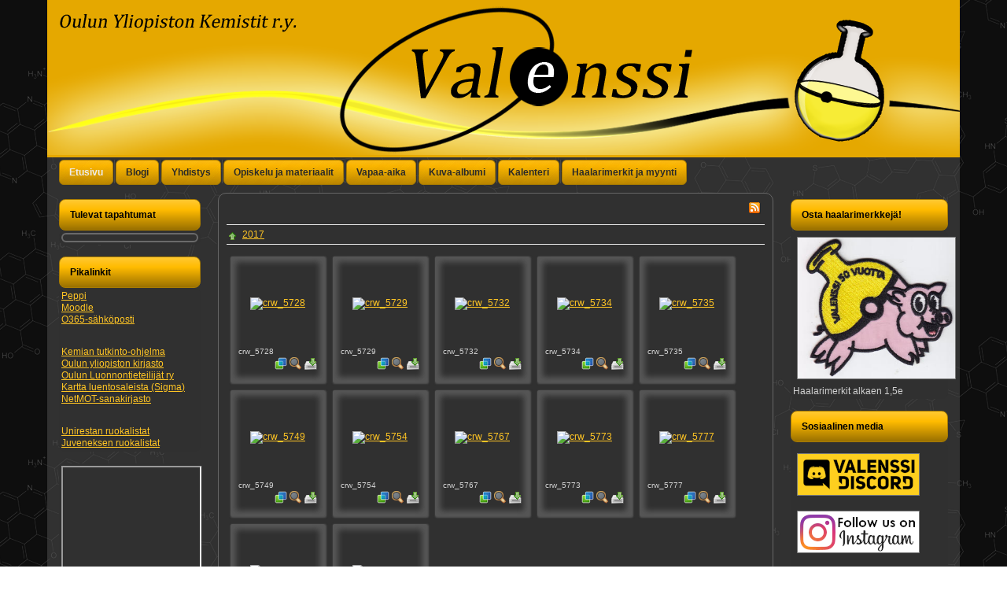

--- FILE ---
content_type: text/html; charset=utf-8
request_url: https://www.valenssi.fi/component/phocagallery/category/43-maljis?Itemid=212
body_size: 48490
content:
<!DOCTYPE html>
<html dir="ltr" lang="fi-fi">
<head>
    <base href="https://www.valenssi.fi/component/phocagallery/category/43-maljis" />
	<meta http-equiv="content-type" content="text/html; charset=utf-8" />
	<meta name="keywords" content="kemia,oulu,yliopisto, oulun yliopisto,haalarimerkki,haalarimerkit,ainejärjestö,opiskelu,valenssi,kemistit" />
	<meta name="description" content="Oulun yliopiston kemian opiskelijoiden ainejärjestön, Valenssin kotisivut. Haalarimerkit postimyynnillä alkaen 1,5e/kpl." />
	<meta name="generator" content="Joomla! - Open Source Content Management" />
	<title>Valenssi</title>
	<link href="/templates/kompomissijoomla3v5/favicon.ico" rel="shortcut icon" type="image/vnd.microsoft.icon" />
	<link href="/media/com_phocagallery/css/main/phocagallery.css" rel="stylesheet" type="text/css" />
	<link href="/media/com_phocagallery/css/main/rating.css" rel="stylesheet" type="text/css" />
	<link href="/media/com_phocagallery/css/custom/default.css" rel="stylesheet" type="text/css" />
	<link href="/media/system/css/modal.css?d27135a1010336099b73ee0e5bb19b37" rel="stylesheet" type="text/css" />
	<link href="/modules/mod_visitorcounter/mod_visitorcounter.css" rel="stylesheet" type="text/css" />
	<script type="application/json" class="joomla-script-options new">{"csrf.token":"78a4a5d71e11647a224d054e80890f3c","system.paths":{"root":"","base":""},"system.keepalive":{"interval":840000,"uri":"\/component\/ajax\/?format=json"}}</script>
	<script src="/media/system/js/mootools-core.js?d27135a1010336099b73ee0e5bb19b37" type="text/javascript"></script>
	<script src="/media/system/js/core.js?d27135a1010336099b73ee0e5bb19b37" type="text/javascript"></script>
	<script src="/media/system/js/mootools-more.js?d27135a1010336099b73ee0e5bb19b37" type="text/javascript"></script>
	<script src="/media/system/js/modal.js?d27135a1010336099b73ee0e5bb19b37" type="text/javascript"></script>
	<script src="/media/jui/js/jquery.min.js?d27135a1010336099b73ee0e5bb19b37" type="text/javascript"></script>
	<script src="/media/jui/js/jquery-noconflict.js?d27135a1010336099b73ee0e5bb19b37" type="text/javascript"></script>
	<script src="/media/jui/js/jquery-migrate.min.js?d27135a1010336099b73ee0e5bb19b37" type="text/javascript"></script>
	<script src="/components/com_phocagallery/assets/overlib/overlib_mini.js" type="text/javascript"></script>
	<!--[if lt IE 9]><script src="/media/system/js/polyfill.event.js?d27135a1010336099b73ee0e5bb19b37" type="text/javascript"></script><![endif]-->
	<script src="/media/system/js/keepalive.js?d27135a1010336099b73ee0e5bb19b37" type="text/javascript"></script>
	<script src="/media/jui/js/bootstrap.min.js?d27135a1010336099b73ee0e5bb19b37" type="text/javascript"></script>
	<script src="/media/com_wrapper/js/iframe-height.min.js?d27135a1010336099b73ee0e5bb19b37" type="text/javascript"></script>
	<script type="text/javascript">

		jQuery(function($) {
			SqueezeBox.initialize({});
			initSqueezeBox();
			$(document).on('subform-row-add', initSqueezeBox);

			function initSqueezeBox(event, container)
			{
				SqueezeBox.assign($(container || document).find('a.pg-modal-button').get(), {
					parse: 'rel'
				});
			}
		});

		window.jModalClose = function () {
			SqueezeBox.close();
		};

		// Add extra modal close functionality for tinyMCE-based editors
		document.onreadystatechange = function () {
			if (document.readyState == 'interactive' && typeof tinyMCE != 'undefined' && tinyMCE)
			{
				if (typeof window.jModalClose_no_tinyMCE === 'undefined')
				{
					window.jModalClose_no_tinyMCE = typeof(jModalClose) == 'function'  ?  jModalClose  :  false;

					jModalClose = function () {
						if (window.jModalClose_no_tinyMCE) window.jModalClose_no_tinyMCE.apply(this, arguments);
						tinyMCE.activeEditor.windowManager.close();
					};
				}

				if (typeof window.SqueezeBoxClose_no_tinyMCE === 'undefined')
				{
					if (typeof(SqueezeBox) == 'undefined')  SqueezeBox = {};
					window.SqueezeBoxClose_no_tinyMCE = typeof(SqueezeBox.close) == 'function'  ?  SqueezeBox.close  :  false;

					SqueezeBox.close = function () {
						if (window.SqueezeBoxClose_no_tinyMCE)  window.SqueezeBoxClose_no_tinyMCE.apply(this, arguments);
						tinyMCE.activeEditor.windowManager.close();
					};
				}
			}
		};
		
			function responsiveTables(){for(var e=document.querySelectorAll("table"),t=0;t<e.length;t++)if(e[t].scrollWidth>e[t].parentNode.clientWidth&&("div"!=e[t].parentNode.tagName.toLowerCase()||"res-div"!=e[t].parentNode.getAttribute("data-responsive"))){var r=document.createElement("div"),o=e[t].parentNode;r.appendChild(document.createTextNode("Scroll right for more ->")),r.appendChild(e[t].cloneNode(!0)),r.setAttribute("style","overflow-x:scroll;"),r.setAttribute("data-responsive","res-div"),o.replaceChild(r,e[t])}else if(e[t].scrollWidth<=e[t].parentNode.clientWidth&&"div"==e[t].parentNode.tagName.toLowerCase()&&"res-div"==e[t].parentNode.getAttribute("data-responsive")){var a=e[t].parentNode,d=a.parentNode;d.replaceChild(e[t].cloneNode(!0),a)}}window.addEventListener("resize",function(){responsiveTables()}),document.onreadystatechange=function(){"complete"==document.readyState&&responsiveTables()};
			jQuery(function($){ initTooltips(); $("body").on("subform-row-add", initTooltips); function initTooltips (event, container) { container = container || document;$(container).find(".hasTooltip").tooltip({"html": true,"container": "body"});} });
		jQuery(function($) {
			SqueezeBox.initialize({});
			initSqueezeBox();
			$(document).on('subform-row-add', initSqueezeBox);

			function initSqueezeBox(event, container)
			{
				SqueezeBox.assign($(container || document).find('a.modal').get(), {
					parse: 'rel'
				});
			}
		});

		window.jModalClose = function () {
			SqueezeBox.close();
		};

		// Add extra modal close functionality for tinyMCE-based editors
		document.onreadystatechange = function () {
			if (document.readyState == 'interactive' && typeof tinyMCE != 'undefined' && tinyMCE)
			{
				if (typeof window.jModalClose_no_tinyMCE === 'undefined')
				{
					window.jModalClose_no_tinyMCE = typeof(jModalClose) == 'function'  ?  jModalClose  :  false;

					jModalClose = function () {
						if (window.jModalClose_no_tinyMCE) window.jModalClose_no_tinyMCE.apply(this, arguments);
						tinyMCE.activeEditor.windowManager.close();
					};
				}

				if (typeof window.SqueezeBoxClose_no_tinyMCE === 'undefined')
				{
					if (typeof(SqueezeBox) == 'undefined')  SqueezeBox = {};
					window.SqueezeBoxClose_no_tinyMCE = typeof(SqueezeBox.close) == 'function'  ?  SqueezeBox.close  :  false;

					SqueezeBox.close = function () {
						if (window.SqueezeBoxClose_no_tinyMCE)  window.SqueezeBoxClose_no_tinyMCE.apply(this, arguments);
						tinyMCE.activeEditor.windowManager.close();
					};
				}
			}
		};
		
	</script>
	<link id="phocagallerypiclens" rel="alternate" href="/images/phocagallery/43.rss" type="application/rss+xml" title="" /><script type="text/javascript" src="http://lite.piclens.com/current/piclens.js"></script><style type="text/css">
 .mbf-item { display: none; }
 #phocagallery .mbf-item { display: none; }
 </style>
	<style type="text/css">
#pg-msnr-container {
   margin: 0 auto;
}
.pg-cv-box {
   height: 140px;
   width: 100px;
}
.pg-cv-box-stat {
   height: 140px;
   width: 100px;
}
.pg-cv-box-img {
   height: 100px;
   width: 100px;
}
</style>

    <link rel="stylesheet" href="/templates/system/css/system.css" />
    <link rel="stylesheet" href="/templates/system/css/general.css" />


    <!--Facebook hakee <meta property="og:image" content="{IMAGE_URL}" />  kuvan sivun jaettassa  -->
    <meta property="og:image" content="http://www.valenssi.fi/images/banners/Valenssinlogo.png" />
    <!-- Created by Artisteer v4.1.0.60046 -->
    
    
    <meta name="viewport" content="initial-scale = 1.0, maximum-scale = 1.0, user-scalable = no, width = device-width">

    <!--[if lt IE 9]><script src="https://html5shiv.googlecode.com/svn/trunk/html5.js"></script><![endif]-->
    <link rel="stylesheet" href="/templates/kompomissijoomla3v5/css/template.css" media="screen">
    <!--[if lte IE 7]><link rel="stylesheet" href="/templates/kompomissijoomla3v5/css/template.ie7.css" media="screen" /><![endif]-->
    <link rel="stylesheet" href="/templates/kompomissijoomla3v5/css/template.responsive.css" media="all">

<link rel="shortcut icon" href="/favicon.ico" type="image/x-icon">
    <script>if ('undefined' != typeof jQuery) document._artxJQueryBackup = jQuery;</script>
    <script src="/templates/kompomissijoomla3v5/jquery.js"></script>
    <script>jQuery.noConflict();</script>

    <script src="/templates/kompomissijoomla3v5/script.js"></script>
        <script>if (document._artxJQueryBackup) jQuery = document._artxJQueryBackup;</script>
    <script src="/templates/kompomissijoomla3v5/script.responsive.js"></script>




<script>
  (function(i,s,o,g,r,a,m){i['GoogleAnalyticsObject']=r;i[r]=i[r]||function(){
  (i[r].q=i[r].q||[]).push(arguments)},i[r].l=1*new Date();a=s.createElement(o),
  m=s.getElementsByTagName(o)[0];a.async=1;a.src=g;m.parentNode.insertBefore(a,m)
  })(window,document,'script','//www.google-analytics.com/analytics.js','ga');
  ga('create', 'UA-33246604-1', 'valenssi.fi');
  ga('send', 'pageview');
</script>
<!-- Universal Google Analytics Plugin by PB Web Development -->

</head>
<body>

<div id="art-main">
    <div class="art-sheet clearfix">
<header class="art-header">
    <div class="art-shapes">
        
            </div>






                
                    
</header>
<nav class="art-nav">
    
<ul class="art-hmenu"><li class="item-250 current active"><a class=" active" href="/">Etusivu</a></li><li class="item-403"><a href="/blogi">Blogi</a></li><li class="item-270 deeper parent"><a href="/yhdistys">Yhdistys</a><ul><li class="item-103 deeper parent"><a href="/yhdistys/hallitus/nykyinen-hallitus">Hallitus</a><ul><li class="item-448"><a href="/yhdistys/hallitus/nykyinen-hallitus">Nykyinen hallitus</a></li><li class="item-104"><a href="/yhdistys/hallitus/vanhat-jarrut">Vanhat hallitukset</a></li></ul></li><li class="item-271"><a href="/yhdistys/saeaennoet">Säännöt</a></li><li class="item-272"><a href="/yhdistys/yhteystiedot">Yhteystiedot</a></li><li class="item-273"><a href="/yhdistys/valenssi-lehti">Valenssi-lehti</a></li><li class="item-325"><a href="/yhdistys/liity-jaeseneksi">Liity jäseneksi</a></li><li class="item-376"><a href="/yhdistys/uutisarkisto">Uutisarkisto</a></li><li class="item-442"><a href="/yhdistys/ota-yhteyttae">Ota yhteyttä</a></li><li class="item-746"><a href="/yhdistys/turvallisempi-tila">Turvallisempi tila</a></li></ul></li><li class="item-348"><a href="/opiskelu">Opiskelu ja materiaalit</a></li><li class="item-282"><a href="/toiminta">Vapaa-aika</a></li><li class="item-463"><a href="/kuva-albumi">Kuva-albumi</a></li><li class="item-129"><a href="/kalenteri">Kalenteri</a></li><li class="item-275"><a href="/haalarimerkit">Haalarimerkit ja myynti</a></li></ul> 
    </nav>
<div class="art-layout-wrapper">
                <div class="art-content-layout">
                    <div class="art-content-layout-row">
                        <div class="art-layout-cell art-sidebar1">
<div class="art-block clearfix"><div class="art-blockheader"><h3 class="t">Tulevat tapahtumat</h3></div><div class="art-blockcontent"><script>
//////////////////////////////////POP-UP RESPONSIVE 
jQuery.fn.scr_center = function () {
    this.css("position","absolute");
    this.css("top", Math.max(0, ((jQuery(window).height() - jQuery(this).outerHeight()) / 2) + 
                                                jQuery(window).scrollTop()) + "px");
    this.css("left", Math.max(0, ((jQuery(window).width() - jQuery(this).outerWidth()) / 2) + 
                                                jQuery(window).scrollLeft()) + "px");
    return this;
}

jQuery(window).resize(function(){
	jQuery('#sbox-window').scr_center();
	width_orig=600;
	height_orig=500;
		
		if(jQuery(window).width()<640)
			{
				width=jQuery(window).width()-100;
				height=jQuery(window).height()-100
				jQuery('.modal').attr('rel',"{handler: 'iframe', size: {x: "+width+", y: "+height+"}}")
				jQuery('#sbox-window').css('width',width+'px')
				jQuery('#sbox-window').css('height',height+'px')
				jQuery('#sbox-content iframe').css('width',width+'px');
				jQuery('#sbox-content iframe').css('height',height+'px');
			}
		else
			{
				jQuery('.modal').attr('rel',"{handler: 'iframe', size: {x: "+width_orig+", y: "+height_orig+"}}")
				jQuery('#sbox-window').css('width',width_orig+'px')
				jQuery('#sbox-window').css('height',height_orig+'px')
				jQuery('#sbox-content iframe').css('width',width_orig+'px');
				jQuery('#sbox-content iframe').css('height',height_orig+'px');			
			
			}



})

/////////////////////////////////////
</script>

<style type="text/css">

#event_repeat150{
color:#d1d1d1;
padding-top:14px;

}
#event_table150{

border:0px !important;
border-spacing:0px !important;
width:100%  !important;
border-collapse:collapse;

}

#event_text150{
padding:15px;
color:#d1d1d1;
padding-bottom:14px!important;
padding-top:14px!important;
padding-left: 8px;
} 


#event_date150{
color:#d1d1d1;
padding-bottom:14px!important;
}



#title150:link
{
font-size:14px;
font-family:Arial;
color:#d1d1d1!important;
text-decoration:none;

}

#title150:hover{
background:none ;
text-decoration:underline ;

}



 tr, td{
 border:0px;
 padding-left:7px;
 padding-right:12px;
padding-bottom:4px;
padding-top:2px;
 }
 #divider150 {
 background-color:#C2C2C2;
 border:none; 
 height:1px;
 margin: 0px;
 }

.pad
{
}

.module150{
background-color:#313131;
border:1px ;
border-radius:8px;
-moz-border-radius: 8px;
 -webkit-border-radius: 8px;
padding:4px;
border:2px solid #6A6A6A;;

}
 
</style>



<div class="module150"></div></div></div><div class="art-block clearfix"><div class="art-blockheader"><h3 class="t">Pikalinkit</h3></div><div class="art-blockcontent"><div class="custom"  >
	<ul>
<li><a href="https://opiskelija.peppi.oulu.fi">Peppi</a></li>
<li><a href="https://moodle.oulu.fi/">Moodle</a></li>
<li><a href="https://www.outlook.com/student.oulu.fi">O365-sähköposti</a></li>
</ul>
<p>&nbsp;</p>
<ul>
<li><a href="https://www.oulu.fi/yliopisto/hakijalle/kemia">Kemian tutkinto-ohjelma</a></li>
<li><a href="https://oula.finna.fi/">Oulun yliopiston kirjasto</a></li>
<li><a href="https://oula.finna.fi/"> </a><a href="http://olut-ry.fi/">Oulun Luonnontieteilijät ry</a></li>
<li><a href="http://sigma-kilta.net/uni_map/" style="font-size: 12.16px;">Kartta luentosaleista (Sigma</a><a href="http://www.oulu.fi/kemia/" style="font-size: 12.16px;">)</a></li>
<li><a href="https://mot-kielikone-fi.pc124152.oulu.fi:9443/mot/OUYO/netmot.exe?motportal=80">NetMOT-sanakirjasto</a></li>
</ul>
<p>&nbsp;</p>
<ul>
<li><a href="https://www.uniresta.fi/ruokalistat.html">Unirestan ruokalistat</a></li>
<li><a href="https://www.juvenes.fi/oulu">Juveneksen ruokalistat</a></li>
</ul></div></div></div><div class="art-block clearfix"><div class="art-blockcontent"><iframe onload="iFrameHeight(this)"	id="blockrandom-159"
	name=""
	src="https://www.facebook.com/plugins/page.php?href=https%3A%2F%2Fwww.facebook.com%2Fvalenssiry%2F&amp;tabs=timeline&amp;width=200&amp;height=500&amp;small_header=true&amp;adapt_container_width=true&amp;hide_cover=false&amp;show_facepile=false&amp;appId"
	width="100%"
	height="400"
	scrolling="no"
	frameborder="1"
	title="Facebook Timeline"
	class="wrapper" >
	Ei Iframeja</iframe></div></div>



                        </div>
                        <div class="art-layout-cell art-content">
<article class="art-post art-messages"><div class="art-postcontent clearfix"><div id="system-message-container">
	</div>
</div></article><article class="art-post"><div class="art-postcontent clearfix"><div id="phocagallery" class="pg-category-view pg-cv"><div id="pg-icons"><a href="/kuva-albumi/category/43-syyskokous?format=feed" title="RSS"><img src="/media/com_phocagallery/images/icon-feed.png" alt="RSS" /></a></div><div style="clear:both"></div><div id="phocagallery-categories-detail" class="pg-cvcsv">
<div class="pg-box-parentfolder-cv"><a href="/component/phocagallery/category/36-2017?Itemid=212" >2017</a> </div>
</div>
<div id="pg-msnr-container">

<div class="pg-cv-box item">
 <div class="pg-cv-box-img pg-box1">
  <div class="pg-box2">
   <div class="pg-box3">
<a class="pg-modal-button" href="/component/phocagallery/43-syyskokous/detail/1539-crw-5728?tmpl=component&amp;Itemid=212" rel="{handler: 'iframe', size: {x: 680, y: 560}, overlayOpacity: 0.3}"

onmouseover="return overlib('&lt;div class=\&quot;pg-overlib\&quot;&gt;&lt;center&gt;&lt;img src=\&quot;/images/phocagallery/2017/Syyskokous/thumbs/phoca_thumb_l_crw_5728.jpg\&quot; alt=\&quot;\&quot; /&gt;&lt;/center&gt;&lt;/div&gt;', CAPTION, 'crw_5728' ,BELOW, RIGHT, CSSCLASS, TEXTFONTCLASS, &#039;fontPhocaClass&#039;, FGCLASS, &#039;fgPhocaClass&#039;, BGCLASS, &#039;bgPhocaClass&#039;, CAPTIONFONTCLASS,&#039;capfontPhocaClass&#039;, CLOSEFONTCLASS, &#039;capfontclosePhocaClass&#039;);" onmouseout="return nd();"
 ><img src="/images/phocagallery/2017/Syyskokous/thumbs/phoca_thumb_m_crw_5728.jpg" alt="crw_5728" class="pimo pg-image" /><span class="mbf-item">#phocagallerypiclens 43-phocagallerypiclenscode-2017/Syyskokous/crw_5728.jpg</span></a>
</div></div></div>
<div class="pg-cv-name">crw_5728</div><div class="pg-icon-detail"><a href="javascript:PicLensLite.start({feedUrl:'/images/phocagallery/43.rss'});" title="Cooliris" ><img src="/media/com_phocagallery/images/icon-cooliris.png" alt="Cooliris" /></a> <a class="pg-modal-button" title="Detail" href="/component/phocagallery/43-syyskokous/detail/1539-crw-5728?tmpl=component&amp;Itemid=212" rel="{handler: 'iframe', size: {x: 680, y: 560}, overlayOpacity: 0.3}" ><img src="/media/com_phocagallery/images/icon-view.png" alt="Detail" /></a> <a title="Download" href="/component/phocagallery/43-syyskokous/detail/1539-crw-5728?tmpl=component&amp;phocadownload=2&amp;Itemid=212" ><img src="/media/com_phocagallery/images/icon-download.png" alt="Download" /></a></div>
<div class="ph-cb"></div>
</div>


<div class="pg-cv-box item">
 <div class="pg-cv-box-img pg-box1">
  <div class="pg-box2">
   <div class="pg-box3">
<a class="pg-modal-button" href="/component/phocagallery/43-syyskokous/detail/1540-crw-5729?tmpl=component&amp;Itemid=212" rel="{handler: 'iframe', size: {x: 680, y: 560}, overlayOpacity: 0.3}"

onmouseover="return overlib('&lt;div class=\&quot;pg-overlib\&quot;&gt;&lt;center&gt;&lt;img src=\&quot;/images/phocagallery/2017/Syyskokous/thumbs/phoca_thumb_l_crw_5729.jpg\&quot; alt=\&quot;\&quot; /&gt;&lt;/center&gt;&lt;/div&gt;', CAPTION, 'crw_5729' ,BELOW, RIGHT, CSSCLASS, TEXTFONTCLASS, &#039;fontPhocaClass&#039;, FGCLASS, &#039;fgPhocaClass&#039;, BGCLASS, &#039;bgPhocaClass&#039;, CAPTIONFONTCLASS,&#039;capfontPhocaClass&#039;, CLOSEFONTCLASS, &#039;capfontclosePhocaClass&#039;);" onmouseout="return nd();"
 ><img src="/images/phocagallery/2017/Syyskokous/thumbs/phoca_thumb_m_crw_5729.jpg" alt="crw_5729" class="pimo pg-image" /><span class="mbf-item">#phocagallerypiclens 43-phocagallerypiclenscode-2017/Syyskokous/crw_5729.jpg</span></a>
</div></div></div>
<div class="pg-cv-name">crw_5729</div><div class="pg-icon-detail"><a href="javascript:PicLensLite.start({feedUrl:'/images/phocagallery/43.rss'});" title="Cooliris" ><img src="/media/com_phocagallery/images/icon-cooliris.png" alt="Cooliris" /></a> <a class="pg-modal-button" title="Detail" href="/component/phocagallery/43-syyskokous/detail/1540-crw-5729?tmpl=component&amp;Itemid=212" rel="{handler: 'iframe', size: {x: 680, y: 560}, overlayOpacity: 0.3}" ><img src="/media/com_phocagallery/images/icon-view.png" alt="Detail" /></a> <a title="Download" href="/component/phocagallery/43-syyskokous/detail/1540-crw-5729?tmpl=component&amp;phocadownload=2&amp;Itemid=212" ><img src="/media/com_phocagallery/images/icon-download.png" alt="Download" /></a></div>
<div class="ph-cb"></div>
</div>


<div class="pg-cv-box item">
 <div class="pg-cv-box-img pg-box1">
  <div class="pg-box2">
   <div class="pg-box3">
<a class="pg-modal-button" href="/component/phocagallery/43-syyskokous/detail/1541-crw-5732?tmpl=component&amp;Itemid=212" rel="{handler: 'iframe', size: {x: 680, y: 560}, overlayOpacity: 0.3}"

onmouseover="return overlib('&lt;div class=\&quot;pg-overlib\&quot;&gt;&lt;center&gt;&lt;img src=\&quot;/images/phocagallery/2017/Syyskokous/thumbs/phoca_thumb_l_crw_5732.jpg\&quot; alt=\&quot;\&quot; /&gt;&lt;/center&gt;&lt;/div&gt;', CAPTION, 'crw_5732' ,BELOW, RIGHT, CSSCLASS, TEXTFONTCLASS, &#039;fontPhocaClass&#039;, FGCLASS, &#039;fgPhocaClass&#039;, BGCLASS, &#039;bgPhocaClass&#039;, CAPTIONFONTCLASS,&#039;capfontPhocaClass&#039;, CLOSEFONTCLASS, &#039;capfontclosePhocaClass&#039;);" onmouseout="return nd();"
 ><img src="/images/phocagallery/2017/Syyskokous/thumbs/phoca_thumb_m_crw_5732.jpg" alt="crw_5732" class="pimo pg-image" /><span class="mbf-item">#phocagallerypiclens 43-phocagallerypiclenscode-2017/Syyskokous/crw_5732.jpg</span></a>
</div></div></div>
<div class="pg-cv-name">crw_5732</div><div class="pg-icon-detail"><a href="javascript:PicLensLite.start({feedUrl:'/images/phocagallery/43.rss'});" title="Cooliris" ><img src="/media/com_phocagallery/images/icon-cooliris.png" alt="Cooliris" /></a> <a class="pg-modal-button" title="Detail" href="/component/phocagallery/43-syyskokous/detail/1541-crw-5732?tmpl=component&amp;Itemid=212" rel="{handler: 'iframe', size: {x: 680, y: 560}, overlayOpacity: 0.3}" ><img src="/media/com_phocagallery/images/icon-view.png" alt="Detail" /></a> <a title="Download" href="/component/phocagallery/43-syyskokous/detail/1541-crw-5732?tmpl=component&amp;phocadownload=2&amp;Itemid=212" ><img src="/media/com_phocagallery/images/icon-download.png" alt="Download" /></a></div>
<div class="ph-cb"></div>
</div>


<div class="pg-cv-box item">
 <div class="pg-cv-box-img pg-box1">
  <div class="pg-box2">
   <div class="pg-box3">
<a class="pg-modal-button" href="/component/phocagallery/43-syyskokous/detail/1542-crw-5734?tmpl=component&amp;Itemid=212" rel="{handler: 'iframe', size: {x: 680, y: 560}, overlayOpacity: 0.3}"

onmouseover="return overlib('&lt;div class=\&quot;pg-overlib\&quot;&gt;&lt;center&gt;&lt;img src=\&quot;/images/phocagallery/2017/Syyskokous/thumbs/phoca_thumb_l_crw_5734.jpg\&quot; alt=\&quot;\&quot; /&gt;&lt;/center&gt;&lt;/div&gt;', CAPTION, 'crw_5734' ,BELOW, RIGHT, CSSCLASS, TEXTFONTCLASS, &#039;fontPhocaClass&#039;, FGCLASS, &#039;fgPhocaClass&#039;, BGCLASS, &#039;bgPhocaClass&#039;, CAPTIONFONTCLASS,&#039;capfontPhocaClass&#039;, CLOSEFONTCLASS, &#039;capfontclosePhocaClass&#039;);" onmouseout="return nd();"
 ><img src="/images/phocagallery/2017/Syyskokous/thumbs/phoca_thumb_m_crw_5734.jpg" alt="crw_5734" class="pimo pg-image" /><span class="mbf-item">#phocagallerypiclens 43-phocagallerypiclenscode-2017/Syyskokous/crw_5734.jpg</span></a>
</div></div></div>
<div class="pg-cv-name">crw_5734</div><div class="pg-icon-detail"><a href="javascript:PicLensLite.start({feedUrl:'/images/phocagallery/43.rss'});" title="Cooliris" ><img src="/media/com_phocagallery/images/icon-cooliris.png" alt="Cooliris" /></a> <a class="pg-modal-button" title="Detail" href="/component/phocagallery/43-syyskokous/detail/1542-crw-5734?tmpl=component&amp;Itemid=212" rel="{handler: 'iframe', size: {x: 680, y: 560}, overlayOpacity: 0.3}" ><img src="/media/com_phocagallery/images/icon-view.png" alt="Detail" /></a> <a title="Download" href="/component/phocagallery/43-syyskokous/detail/1542-crw-5734?tmpl=component&amp;phocadownload=2&amp;Itemid=212" ><img src="/media/com_phocagallery/images/icon-download.png" alt="Download" /></a></div>
<div class="ph-cb"></div>
</div>


<div class="pg-cv-box item">
 <div class="pg-cv-box-img pg-box1">
  <div class="pg-box2">
   <div class="pg-box3">
<a class="pg-modal-button" href="/component/phocagallery/43-syyskokous/detail/1543-crw-5735?tmpl=component&amp;Itemid=212" rel="{handler: 'iframe', size: {x: 680, y: 560}, overlayOpacity: 0.3}"

onmouseover="return overlib('&lt;div class=\&quot;pg-overlib\&quot;&gt;&lt;center&gt;&lt;img src=\&quot;/images/phocagallery/2017/Syyskokous/thumbs/phoca_thumb_l_crw_5735.jpg\&quot; alt=\&quot;\&quot; /&gt;&lt;/center&gt;&lt;/div&gt;', CAPTION, 'crw_5735' ,BELOW, RIGHT, CSSCLASS, TEXTFONTCLASS, &#039;fontPhocaClass&#039;, FGCLASS, &#039;fgPhocaClass&#039;, BGCLASS, &#039;bgPhocaClass&#039;, CAPTIONFONTCLASS,&#039;capfontPhocaClass&#039;, CLOSEFONTCLASS, &#039;capfontclosePhocaClass&#039;);" onmouseout="return nd();"
 ><img src="/images/phocagallery/2017/Syyskokous/thumbs/phoca_thumb_m_crw_5735.jpg" alt="crw_5735" class="pimo pg-image" /><span class="mbf-item">#phocagallerypiclens 43-phocagallerypiclenscode-2017/Syyskokous/crw_5735.jpg</span></a>
</div></div></div>
<div class="pg-cv-name">crw_5735</div><div class="pg-icon-detail"><a href="javascript:PicLensLite.start({feedUrl:'/images/phocagallery/43.rss'});" title="Cooliris" ><img src="/media/com_phocagallery/images/icon-cooliris.png" alt="Cooliris" /></a> <a class="pg-modal-button" title="Detail" href="/component/phocagallery/43-syyskokous/detail/1543-crw-5735?tmpl=component&amp;Itemid=212" rel="{handler: 'iframe', size: {x: 680, y: 560}, overlayOpacity: 0.3}" ><img src="/media/com_phocagallery/images/icon-view.png" alt="Detail" /></a> <a title="Download" href="/component/phocagallery/43-syyskokous/detail/1543-crw-5735?tmpl=component&amp;phocadownload=2&amp;Itemid=212" ><img src="/media/com_phocagallery/images/icon-download.png" alt="Download" /></a></div>
<div class="ph-cb"></div>
</div>


<div class="pg-cv-box item">
 <div class="pg-cv-box-img pg-box1">
  <div class="pg-box2">
   <div class="pg-box3">
<a class="pg-modal-button" href="/component/phocagallery/43-syyskokous/detail/1544-crw-5749?tmpl=component&amp;Itemid=212" rel="{handler: 'iframe', size: {x: 680, y: 560}, overlayOpacity: 0.3}"

onmouseover="return overlib('&lt;div class=\&quot;pg-overlib\&quot;&gt;&lt;center&gt;&lt;img src=\&quot;/images/phocagallery/2017/Syyskokous/thumbs/phoca_thumb_l_crw_5749.jpg\&quot; alt=\&quot;\&quot; /&gt;&lt;/center&gt;&lt;/div&gt;', CAPTION, 'crw_5749' ,BELOW, RIGHT, CSSCLASS, TEXTFONTCLASS, &#039;fontPhocaClass&#039;, FGCLASS, &#039;fgPhocaClass&#039;, BGCLASS, &#039;bgPhocaClass&#039;, CAPTIONFONTCLASS,&#039;capfontPhocaClass&#039;, CLOSEFONTCLASS, &#039;capfontclosePhocaClass&#039;);" onmouseout="return nd();"
 ><img src="/images/phocagallery/2017/Syyskokous/thumbs/phoca_thumb_m_crw_5749.jpg" alt="crw_5749" class="pimo pg-image" /><span class="mbf-item">#phocagallerypiclens 43-phocagallerypiclenscode-2017/Syyskokous/crw_5749.jpg</span></a>
</div></div></div>
<div class="pg-cv-name">crw_5749</div><div class="pg-icon-detail"><a href="javascript:PicLensLite.start({feedUrl:'/images/phocagallery/43.rss'});" title="Cooliris" ><img src="/media/com_phocagallery/images/icon-cooliris.png" alt="Cooliris" /></a> <a class="pg-modal-button" title="Detail" href="/component/phocagallery/43-syyskokous/detail/1544-crw-5749?tmpl=component&amp;Itemid=212" rel="{handler: 'iframe', size: {x: 680, y: 560}, overlayOpacity: 0.3}" ><img src="/media/com_phocagallery/images/icon-view.png" alt="Detail" /></a> <a title="Download" href="/component/phocagallery/43-syyskokous/detail/1544-crw-5749?tmpl=component&amp;phocadownload=2&amp;Itemid=212" ><img src="/media/com_phocagallery/images/icon-download.png" alt="Download" /></a></div>
<div class="ph-cb"></div>
</div>


<div class="pg-cv-box item">
 <div class="pg-cv-box-img pg-box1">
  <div class="pg-box2">
   <div class="pg-box3">
<a class="pg-modal-button" href="/component/phocagallery/43-syyskokous/detail/1545-crw-5754?tmpl=component&amp;Itemid=212" rel="{handler: 'iframe', size: {x: 680, y: 560}, overlayOpacity: 0.3}"

onmouseover="return overlib('&lt;div class=\&quot;pg-overlib\&quot;&gt;&lt;center&gt;&lt;img src=\&quot;/images/phocagallery/2017/Syyskokous/thumbs/phoca_thumb_l_crw_5754.jpg\&quot; alt=\&quot;\&quot; /&gt;&lt;/center&gt;&lt;/div&gt;', CAPTION, 'crw_5754' ,BELOW, RIGHT, CSSCLASS, TEXTFONTCLASS, &#039;fontPhocaClass&#039;, FGCLASS, &#039;fgPhocaClass&#039;, BGCLASS, &#039;bgPhocaClass&#039;, CAPTIONFONTCLASS,&#039;capfontPhocaClass&#039;, CLOSEFONTCLASS, &#039;capfontclosePhocaClass&#039;);" onmouseout="return nd();"
 ><img src="/images/phocagallery/2017/Syyskokous/thumbs/phoca_thumb_m_crw_5754.jpg" alt="crw_5754" class="pimo pg-image" /><span class="mbf-item">#phocagallerypiclens 43-phocagallerypiclenscode-2017/Syyskokous/crw_5754.jpg</span></a>
</div></div></div>
<div class="pg-cv-name">crw_5754</div><div class="pg-icon-detail"><a href="javascript:PicLensLite.start({feedUrl:'/images/phocagallery/43.rss'});" title="Cooliris" ><img src="/media/com_phocagallery/images/icon-cooliris.png" alt="Cooliris" /></a> <a class="pg-modal-button" title="Detail" href="/component/phocagallery/43-syyskokous/detail/1545-crw-5754?tmpl=component&amp;Itemid=212" rel="{handler: 'iframe', size: {x: 680, y: 560}, overlayOpacity: 0.3}" ><img src="/media/com_phocagallery/images/icon-view.png" alt="Detail" /></a> <a title="Download" href="/component/phocagallery/43-syyskokous/detail/1545-crw-5754?tmpl=component&amp;phocadownload=2&amp;Itemid=212" ><img src="/media/com_phocagallery/images/icon-download.png" alt="Download" /></a></div>
<div class="ph-cb"></div>
</div>


<div class="pg-cv-box item">
 <div class="pg-cv-box-img pg-box1">
  <div class="pg-box2">
   <div class="pg-box3">
<a class="pg-modal-button" href="/component/phocagallery/43-syyskokous/detail/1546-crw-5767?tmpl=component&amp;Itemid=212" rel="{handler: 'iframe', size: {x: 680, y: 560}, overlayOpacity: 0.3}"

onmouseover="return overlib('&lt;div class=\&quot;pg-overlib\&quot;&gt;&lt;center&gt;&lt;img src=\&quot;/images/phocagallery/2017/Syyskokous/thumbs/phoca_thumb_l_crw_5767.jpg\&quot; alt=\&quot;\&quot; /&gt;&lt;/center&gt;&lt;/div&gt;', CAPTION, 'crw_5767' ,BELOW, RIGHT, CSSCLASS, TEXTFONTCLASS, &#039;fontPhocaClass&#039;, FGCLASS, &#039;fgPhocaClass&#039;, BGCLASS, &#039;bgPhocaClass&#039;, CAPTIONFONTCLASS,&#039;capfontPhocaClass&#039;, CLOSEFONTCLASS, &#039;capfontclosePhocaClass&#039;);" onmouseout="return nd();"
 ><img src="/images/phocagallery/2017/Syyskokous/thumbs/phoca_thumb_m_crw_5767.jpg" alt="crw_5767" class="pimo pg-image" /><span class="mbf-item">#phocagallerypiclens 43-phocagallerypiclenscode-2017/Syyskokous/crw_5767.jpg</span></a>
</div></div></div>
<div class="pg-cv-name">crw_5767</div><div class="pg-icon-detail"><a href="javascript:PicLensLite.start({feedUrl:'/images/phocagallery/43.rss'});" title="Cooliris" ><img src="/media/com_phocagallery/images/icon-cooliris.png" alt="Cooliris" /></a> <a class="pg-modal-button" title="Detail" href="/component/phocagallery/43-syyskokous/detail/1546-crw-5767?tmpl=component&amp;Itemid=212" rel="{handler: 'iframe', size: {x: 680, y: 560}, overlayOpacity: 0.3}" ><img src="/media/com_phocagallery/images/icon-view.png" alt="Detail" /></a> <a title="Download" href="/component/phocagallery/43-syyskokous/detail/1546-crw-5767?tmpl=component&amp;phocadownload=2&amp;Itemid=212" ><img src="/media/com_phocagallery/images/icon-download.png" alt="Download" /></a></div>
<div class="ph-cb"></div>
</div>


<div class="pg-cv-box item">
 <div class="pg-cv-box-img pg-box1">
  <div class="pg-box2">
   <div class="pg-box3">
<a class="pg-modal-button" href="/component/phocagallery/43-syyskokous/detail/1547-crw-5773?tmpl=component&amp;Itemid=212" rel="{handler: 'iframe', size: {x: 680, y: 560}, overlayOpacity: 0.3}"

onmouseover="return overlib('&lt;div class=\&quot;pg-overlib\&quot;&gt;&lt;center&gt;&lt;img src=\&quot;/images/phocagallery/2017/Syyskokous/thumbs/phoca_thumb_l_crw_5773.jpg\&quot; alt=\&quot;\&quot; /&gt;&lt;/center&gt;&lt;/div&gt;', CAPTION, 'crw_5773' ,BELOW, RIGHT, CSSCLASS, TEXTFONTCLASS, &#039;fontPhocaClass&#039;, FGCLASS, &#039;fgPhocaClass&#039;, BGCLASS, &#039;bgPhocaClass&#039;, CAPTIONFONTCLASS,&#039;capfontPhocaClass&#039;, CLOSEFONTCLASS, &#039;capfontclosePhocaClass&#039;);" onmouseout="return nd();"
 ><img src="/images/phocagallery/2017/Syyskokous/thumbs/phoca_thumb_m_crw_5773.jpg" alt="crw_5773" class="pimo pg-image" /><span class="mbf-item">#phocagallerypiclens 43-phocagallerypiclenscode-2017/Syyskokous/crw_5773.jpg</span></a>
</div></div></div>
<div class="pg-cv-name">crw_5773</div><div class="pg-icon-detail"><a href="javascript:PicLensLite.start({feedUrl:'/images/phocagallery/43.rss'});" title="Cooliris" ><img src="/media/com_phocagallery/images/icon-cooliris.png" alt="Cooliris" /></a> <a class="pg-modal-button" title="Detail" href="/component/phocagallery/43-syyskokous/detail/1547-crw-5773?tmpl=component&amp;Itemid=212" rel="{handler: 'iframe', size: {x: 680, y: 560}, overlayOpacity: 0.3}" ><img src="/media/com_phocagallery/images/icon-view.png" alt="Detail" /></a> <a title="Download" href="/component/phocagallery/43-syyskokous/detail/1547-crw-5773?tmpl=component&amp;phocadownload=2&amp;Itemid=212" ><img src="/media/com_phocagallery/images/icon-download.png" alt="Download" /></a></div>
<div class="ph-cb"></div>
</div>


<div class="pg-cv-box item">
 <div class="pg-cv-box-img pg-box1">
  <div class="pg-box2">
   <div class="pg-box3">
<a class="pg-modal-button" href="/component/phocagallery/43-syyskokous/detail/1548-crw-5777?tmpl=component&amp;Itemid=212" rel="{handler: 'iframe', size: {x: 680, y: 560}, overlayOpacity: 0.3}"

onmouseover="return overlib('&lt;div class=\&quot;pg-overlib\&quot;&gt;&lt;center&gt;&lt;img src=\&quot;/images/phocagallery/2017/Syyskokous/thumbs/phoca_thumb_l_crw_5777.jpg\&quot; alt=\&quot;\&quot; /&gt;&lt;/center&gt;&lt;/div&gt;', CAPTION, 'crw_5777' ,BELOW, RIGHT, CSSCLASS, TEXTFONTCLASS, &#039;fontPhocaClass&#039;, FGCLASS, &#039;fgPhocaClass&#039;, BGCLASS, &#039;bgPhocaClass&#039;, CAPTIONFONTCLASS,&#039;capfontPhocaClass&#039;, CLOSEFONTCLASS, &#039;capfontclosePhocaClass&#039;);" onmouseout="return nd();"
 ><img src="/images/phocagallery/2017/Syyskokous/thumbs/phoca_thumb_m_crw_5777.jpg" alt="crw_5777" class="pimo pg-image" /><span class="mbf-item">#phocagallerypiclens 43-phocagallerypiclenscode-2017/Syyskokous/crw_5777.jpg</span></a>
</div></div></div>
<div class="pg-cv-name">crw_5777</div><div class="pg-icon-detail"><a href="javascript:PicLensLite.start({feedUrl:'/images/phocagallery/43.rss'});" title="Cooliris" ><img src="/media/com_phocagallery/images/icon-cooliris.png" alt="Cooliris" /></a> <a class="pg-modal-button" title="Detail" href="/component/phocagallery/43-syyskokous/detail/1548-crw-5777?tmpl=component&amp;Itemid=212" rel="{handler: 'iframe', size: {x: 680, y: 560}, overlayOpacity: 0.3}" ><img src="/media/com_phocagallery/images/icon-view.png" alt="Detail" /></a> <a title="Download" href="/component/phocagallery/43-syyskokous/detail/1548-crw-5777?tmpl=component&amp;phocadownload=2&amp;Itemid=212" ><img src="/media/com_phocagallery/images/icon-download.png" alt="Download" /></a></div>
<div class="ph-cb"></div>
</div>


<div class="pg-cv-box item">
 <div class="pg-cv-box-img pg-box1">
  <div class="pg-box2">
   <div class="pg-box3">
<a class="pg-modal-button" href="/component/phocagallery/43-syyskokous/detail/1549-crw-5778?tmpl=component&amp;Itemid=212" rel="{handler: 'iframe', size: {x: 680, y: 560}, overlayOpacity: 0.3}"

onmouseover="return overlib('&lt;div class=\&quot;pg-overlib\&quot;&gt;&lt;center&gt;&lt;img src=\&quot;/images/phocagallery/2017/Syyskokous/thumbs/phoca_thumb_l_crw_5778.jpg\&quot; alt=\&quot;\&quot; /&gt;&lt;/center&gt;&lt;/div&gt;', CAPTION, 'crw_5778' ,BELOW, RIGHT, CSSCLASS, TEXTFONTCLASS, &#039;fontPhocaClass&#039;, FGCLASS, &#039;fgPhocaClass&#039;, BGCLASS, &#039;bgPhocaClass&#039;, CAPTIONFONTCLASS,&#039;capfontPhocaClass&#039;, CLOSEFONTCLASS, &#039;capfontclosePhocaClass&#039;);" onmouseout="return nd();"
 ><img src="/images/phocagallery/2017/Syyskokous/thumbs/phoca_thumb_m_crw_5778.jpg" alt="crw_5778" class="pimo pg-image" /><span class="mbf-item">#phocagallerypiclens 43-phocagallerypiclenscode-2017/Syyskokous/crw_5778.jpg</span></a>
</div></div></div>
<div class="pg-cv-name">crw_5778</div><div class="pg-icon-detail"><a href="javascript:PicLensLite.start({feedUrl:'/images/phocagallery/43.rss'});" title="Cooliris" ><img src="/media/com_phocagallery/images/icon-cooliris.png" alt="Cooliris" /></a> <a class="pg-modal-button" title="Detail" href="/component/phocagallery/43-syyskokous/detail/1549-crw-5778?tmpl=component&amp;Itemid=212" rel="{handler: 'iframe', size: {x: 680, y: 560}, overlayOpacity: 0.3}" ><img src="/media/com_phocagallery/images/icon-view.png" alt="Detail" /></a> <a title="Download" href="/component/phocagallery/43-syyskokous/detail/1549-crw-5778?tmpl=component&amp;phocadownload=2&amp;Itemid=212" ><img src="/media/com_phocagallery/images/icon-download.png" alt="Download" /></a></div>
<div class="ph-cb"></div>
</div>


<div class="pg-cv-box item">
 <div class="pg-cv-box-img pg-box1">
  <div class="pg-box2">
   <div class="pg-box3">
<a class="pg-modal-button" href="/component/phocagallery/43-syyskokous/detail/1550-crw-5780?tmpl=component&amp;Itemid=212" rel="{handler: 'iframe', size: {x: 680, y: 560}, overlayOpacity: 0.3}"

onmouseover="return overlib('&lt;div class=\&quot;pg-overlib\&quot;&gt;&lt;center&gt;&lt;img src=\&quot;/images/phocagallery/2017/Syyskokous/thumbs/phoca_thumb_l_crw_5780.jpg\&quot; alt=\&quot;\&quot; /&gt;&lt;/center&gt;&lt;/div&gt;', CAPTION, 'crw_5780' ,BELOW, RIGHT, CSSCLASS, TEXTFONTCLASS, &#039;fontPhocaClass&#039;, FGCLASS, &#039;fgPhocaClass&#039;, BGCLASS, &#039;bgPhocaClass&#039;, CAPTIONFONTCLASS,&#039;capfontPhocaClass&#039;, CLOSEFONTCLASS, &#039;capfontclosePhocaClass&#039;);" onmouseout="return nd();"
 ><img src="/images/phocagallery/2017/Syyskokous/thumbs/phoca_thumb_m_crw_5780.jpg" alt="crw_5780" class="pimo pg-image" /><span class="mbf-item">#phocagallerypiclens 43-phocagallerypiclenscode-2017/Syyskokous/crw_5780.jpg</span></a>
</div></div></div>
<div class="pg-cv-name">crw_5780</div><div class="pg-icon-detail"><a href="javascript:PicLensLite.start({feedUrl:'/images/phocagallery/43.rss'});" title="Cooliris" ><img src="/media/com_phocagallery/images/icon-cooliris.png" alt="Cooliris" /></a> <a class="pg-modal-button" title="Detail" href="/component/phocagallery/43-syyskokous/detail/1550-crw-5780?tmpl=component&amp;Itemid=212" rel="{handler: 'iframe', size: {x: 680, y: 560}, overlayOpacity: 0.3}" ><img src="/media/com_phocagallery/images/icon-view.png" alt="Detail" /></a> <a title="Download" href="/component/phocagallery/43-syyskokous/detail/1550-crw-5780?tmpl=component&amp;phocadownload=2&amp;Itemid=212" ><img src="/media/com_phocagallery/images/icon-download.png" alt="Download" /></a></div>
<div class="ph-cb"></div>
</div>
</div>
<div class="ph-cb">&nbsp;</div><div class="ph-cb pg-csv-paginaton">&nbsp;</div><div style="text-align:right;color:#ccc;display:block">Powered by <a href="http://www.phoca.cz/phocagallery">Phoca Gallery</a></div></div></div></article>


                        </div>
                        <div class="art-layout-cell art-sidebar2">
<div class="art-block clearfix"><div class="art-blockheader"><h3 class="t">Osta haalarimerkkejä!</h3></div><div class="art-blockcontent"><div class="bannergroup">

	<div class="banneritem">
										<script type="text/javascript">
</script><script LANGUAGE="Javascript">
function banner() { } ; b = new banner() ; n = 0
b[n++]= "<a HREF='http://www.valenssi.fi/component/banners/click/2'><img name=randimg SRC='/images/myynti/haalarimerkit/2010.naisten_kaataja.jpg' border='0' width='200px' ALT='Naistenkaataja haalarimerkki'/></a>"
b[n++]= "<a HREF='http://www.valenssi.fi/component/banners/click/2'><img name=randimg SRC='/images/myynti/haalarimerkit/2010.pieni_kemisti_puistossa.jpg' border='0' width='200px' ALT='Puistokemisti haalarimerkki'/></a>"
b[n++]= "<a HREF='http://www.valenssi.fi/component/banners/click/2'><img name=randimg SRC='/images/myynti/haalarimerkit/2010.vaarallinen_arsytettaessa.jpg' border='0' width='200px' ALT='Vaarallinen ärsytettäessä haalarimerkki'/></a>"
b[n++]= "<a HREF='http://www.valenssi.fi/component/banners/click/2'><img name=randimg SRC='/images/myynti/haalarimerkit/2011.Red_Tube_kun_mielikuvitus_ei_riita.JPG' border='0' width='200px' ALT='RedTube haalarimerkki'/></a>"
b[n++]= "<a HREF='http://www.valenssi.fi/component/banners/click/2'><img name=randimg SRC='/images/myynti/haalarimerkit/2011.Ymparistolle_vaarallinen.JPG' border='0' width='200px' ALT='Ympäristölle vaarallinen haalarimerkki'/></a>"
b[n++]= "<a HREF='http://www.valenssi.fi/component/banners/click/2'><img name=randimg SRC='/images/myynti/haalarimerkit/2012.koira.png' border='0' width='200px' ALT='Ihmisen paras ystävä haalarimerkki'/></a>"
b[n++]= "<a HREF='http://www.valenssi.fi/component/banners/click/2'><img name=randimg SRC='/images/myynti/haalarimerkit/2014.FuksiEiLuista.jpg' border='0' width='200px' ALT='Fuksi Ei Luista haalarimerkki'/></a>"
b[n++]= "<a HREF='http://www.valenssi.fi/component/banners/click/2'><img name=randimg SRC='/images/myynti/haalarimerkit/2016.TA.jpg' border='0' width='200px' ALT='TÄ?! haalarimerkki'/></a>"
b[n++]= "<a HREF='http://www.valenssi.fi/component/banners/click/2'><img name=randimg SRC='/images/myynti/haalarimerkit/haalarimerkki-Fe-Male.jpg' border='0' width='200px' ALT='Ironman haalarimerkki'/></a>"
b[n++]= "<a HREF='http://www.valenssi.fi/component/banners/click/2'><img name=randimg SRC='/images/myynti/haalarimerkit/haalarimerkki-juovuttava.png' border='0' width='200px' ALT='Juovuttava haalarimerkki'/></a>"
b[n++]= "<a HREF='http://www.valenssi.fi/component/banners/click/2'><img name=randimg SRC='/images/myynti/haalarimerkit/haalarimerkki-kokkelivekkulit.jpg' border='0' width='200px' ALT='Kokkelivekkulit haalarimerkki'/></a>"
b[n++]= "<a HREF='http://www.valenssi.fi/component/banners/click/2'><img name=randimg SRC='/images/myynti/haalarimerkit/valenssi50_skaala.jpg' border='0' width='200px' ALT='Valenssi 50v'/></a>"
b[n++]= "<a HREF='http://www.valenssi.fi/component/banners/click/2'><img name=randimg SRC='/images/myynti/haalarimerkit/ikivanha.valenssi.jpg' border='0' width='200px' ALT='Valenssi haalarimerkki'/></a>"
i=Math.floor(Math.random() * n) ; 
document.write( b[i] )
</script>
Haalarimerkit alkaen 1,5e				<div class="clr"></div>
	</div>

</div></div></div><div class="art-block clearfix"><div class="art-blockheader"><h3 class="t">Sosiaalinen media</h3></div><div class="art-blockcontent"><div class="custom"  >
	<p><a href="https://discord.gg/T6wjEvKQax" target="_blank" rel="noopener"><img src="/images/valenssidiscord.png" alt="valenssidiscord" /></a></p>
<p><a href="https://www.instagram.com/valenssioulu/"><img src="/images/valenssi_instagram.png" alt="valenssi instagram" /></a></p>
<p><a href="/2-uncategorised/38-valenssi-facebookissa"><img src="/images/artikkeleiden_kuvat/facebook.png" alt="facebook" /></a></p>
<p>IRC-kanava: #valenssi @ IRCNet</p>
<p><a href="/yhdistys/ota-yhteyttae?view=alfcontact">Sähköpostilistalle liittyminen tai poistuminen</a></p></div></div></div><div class="art-block clearfix"><div class="art-blockheader"><h3 class="t">Yhteistyössä</h3></div><div class="art-blockcontent"><div class="bannergroup">

	<div class="banneritem">
																																																																			<a href="/component/banners/click/12" target="_blank" rel="noopener noreferrer"
							title="Loimu banneri">
							<img src="https://www.valenssi.fi/images/loimu-vaaka-MUSTA_1.png"
								alt="Loimu banneri"
								 width="200"															/>
						</a>
																<div class="clr"></div>
	</div>
	<div class="banneritem">
																																																		<img src="https://www.valenssi.fi/images/banners/Anglo_American_Logo_RGB_WHITE.png"
						alt="angloamerican"
						 width="200"											/>
											<div class="clr"></div>
	</div>

</div></div></div>

                        </div>
                    </div>
                </div>
            </div>
<div class="art-content-layout"><div class="art-content-layout-row"><div class="art-layout-cell art-layout-sidebar-bg" style="width: 33%;"><div class="art-block clearfix"><div class="art-blockheader"><h3 class="t">Kävijätilastoja</h3></div><div class="art-blockcontent"><!-- VCNT - Visitorcounter for Joomla! 3.x - Kubik-Rubik Joomla! Extensions - Viktor Vogel --><div class="visitorcounter ">
                        <p>
                Tänään                <span class="floatright">62</span>
            </p>
                            <p>
                Eilen                <span class="floatright">58</span>
            </p>
                            <p>
                Tällä viikolla                <span class="floatright">356</span>
            </p>
                            <p>
                Tässä kuussa                <span class="floatright">1022</span>
            </p>
                                                    <p class="whoisonline">
            Viimeisen vartin aikana sivuilla on käynyt 43&#160;vierasta ja ei rekisteröityneitä käyttäjiä        </p>
                </div></div></div></div><div class="art-layout-cell art-layout-sidebar-bg" style="width: 33%;"><div class="art-block clearfix"><div class="art-blockcontent"><div class="custom"  >
	<p>&nbsp;</p>
<p>&nbsp;</p>
<p>&nbsp;</p>
<p>&nbsp;</p>
<p>&nbsp;</p>
<p>&nbsp;</p>
<p>&nbsp;</p>
<p>&nbsp;</p>
<p><a href="http://finnish-1458123358.spampoison.com"><img src="http://pics8.inxhost.com/images/sticker.gif" alt="" width="56" height="11" /></a></p></div></div></div></div><div class="art-layout-cell art-layout-sidebar-bg" style="width: 34%;"><div class="art-block clearfix"><div class="art-blockheader"><h3 class="t">Kirjautuminen</h3></div><div class="art-blockcontent"><form action="/component/phocagallery/" method="post" id="login-form" class="form-inline">
		<div class="userdata">
		<div id="form-login-username" class="control-group">
			<div class="controls">
									<div class="input-prepend">
						<span class="add-on">
							<span class="icon-user hasTooltip" title="Käyttäjätunnus"></span>
							<label for="modlgn-username" class="element-invisible">Käyttäjätunnus</label>
						</span>
						<input id="modlgn-username" type="text" name="username" class="input-small" tabindex="0" size="18" placeholder="Käyttäjätunnus" />
					</div>
							</div>
		</div>
		<div id="form-login-password" class="control-group">
			<div class="controls">
									<div class="input-prepend">
						<span class="add-on">
							<span class="icon-lock hasTooltip" title="Salasana">
							</span>
								<label for="modlgn-passwd" class="element-invisible">Salasana							</label>
						</span>
						<input id="modlgn-passwd" type="password" name="password" class="input-small" tabindex="0" size="18" placeholder="Salasana" />
					</div>
							</div>
		</div>
						<div id="form-login-remember" class="control-group checkbox">
			<label for="modlgn-remember" class="control-label">Muista minut</label> <input id="modlgn-remember" type="checkbox" name="remember" class="inputbox" value="yes"/>
		</div>
				<div id="form-login-submit" class="control-group">
			<div class="controls">
				<button type="submit" tabindex="0" name="Submit" class="btn btn-primary login-button art-button">Kirjaudu</button>
			</div>
		</div>
					<ul class="unstyled">
							<li>
					<a href="/component/users/?view=remind&amp;Itemid=250">
					Käyttäjätunnus unohtunut?</a>
				</li>
				<li>
					<a href="/component/users/?view=reset&amp;Itemid=250">
					Salasana unohtunut?</a>
				</li>
			</ul>
		<input type="hidden" name="option" value="com_users" />
		<input type="hidden" name="task" value="user.login" />
		<input type="hidden" name="return" value="aHR0cHM6Ly93d3cudmFsZW5zc2kuZmkvY29tcG9uZW50L3Bob2NhZ2FsbGVyeS9jYXRlZ29yeS80My1tYWxqaXM/SXRlbWlkPTIxMg==" />
		<input type="hidden" name="78a4a5d71e11647a224d054e80890f3c" value="1" />	</div>
	</form></div></div></div></div></div>
<footer class="art-footer">
<a title="RSS" class="art-rss-tag-icon" style="position: absolute; bottom: 15px; left: 6px; line-height: 38px;" href="#"></a><br>
</footer>

    </div>
</div>



</body>
</html>


--- FILE ---
content_type: text/javascript
request_url: https://www.valenssi.fi/templates/kompomissijoomla3v5/script.responsive.js
body_size: 8353
content:
function responsiveAbsBg(e,s,t){"use strict";if(0!==t.length){var i=t.attr("data-bg-top"),r=t.attr("data-bg-height");if(e.isResponsive){("undefined"==typeof i||i===!1)&&(t.attr("data-bg-top",t.css("top")),t.attr("data-bg-height",t.css("height")));var n=s.offset().top,a=s.outerHeight();t.css("top",n+"px"),t.css("height",a+"px")}else"undefined"!=typeof i&&i!==!1&&(t.css("top",i),t.css("height",r),t.removeAttr("data-bg-top"),t.removeAttr("data-bg-height"))}}function responsiveSlideshow(e){"use strict";responsiveCollages(e),responsiveSlider(e),responsiveNavigator(e)}var responsiveDesign={isResponsive:!1,isDesktop:!1,isTablet:!1,isPhone:!1,windowWidth:0,responsive:function(e){"use strict";return function(){var s=e("html");this.windowWidth=e(window).width();var t=!1,i=e("#art-resp").is(":visible");i&&!this.isResponsive?(s.addClass("responsive").removeClass("desktop"),this.isResponsive=!0,this.isDesktop=!1,t=!0):i||this.isDesktop||(s.addClass("desktop").removeClass("responsive responsive-tablet responsive-phone"),this.isResponsive=this.isTablet=this.isPhone=!1,this.isDesktop=!0,t=!0),this.isResponsive&&(e("#art-resp-t").is(":visible")&&!this.isTablet?(s.addClass("responsive-tablet").removeClass("responsive-phone"),this.isTablet=!0,this.isPhone=!1,t=!0):e("#art-resp-m").is(":visible")&&!this.isPhone&&(s.addClass("responsive-phone").removeClass("responsive-tablet"),this.isTablet=!1,this.isPhone=!0,t=!0)),t&&e(window).trigger("responsive",this),e(window).trigger("responsiveResize",this)}}(jQuery),initialize:function(e){"use strict";return function(){e('<div id="art-resp"><div id="art-resp-m"></div><div id="art-resp-t"></div></div>').appendTo("body");var s;e(window).resize(function(){clearTimeout(s),s=setTimeout(function(){responsiveDesign.responsive()},25)}),e(window).trigger("resize")}}(jQuery)},responsiveImages=function(e){"use strict";return function(s){e("img[width]").each(function(){var t=e(this),i="",r="",n="";if(s.isResponsive){i="auto",n="auto",r="100%";var a=t.attr("width");null!==a&&"string"==typeof a&&-1===a.indexOf("%")&&(i="100%",r=parseInt(e.trim(a),10)+"px")}t.css("width",i).css("max-width",r).css("height",n)})}}(jQuery),responsiveVideos=function(e){"use strict";return function(s){e("iframe,object,embed").each(function(){var t=e(this),i=t.parent(".art-responsive-embed");if(s.isResponsive){if(0!==i.length)return;i=e('<div class="art-responsive-embed">').insertBefore(t),t.appendTo(i)}else i.length>0&&(t.insertBefore(i),i.remove())})}}(jQuery),responsiveTextblocks=function(e){"use strict";return function(s,t){s.find(".art-textblock").each(function(){if(0===parseInt(s.attr("data-width"),10))return!0;var i=e(this),r=s.width()/s.attr("data-width");if(i.css({height:"",width:"",top:"","margin-left":""}),t.isResponsive){var n=parseInt(i.css("height"),10),a=parseInt(i.css("width"),10),o=parseInt(i.css("top"),10),l=parseInt(i.css("margin-left"),10);i.add(i.children()).css({height:n*r,width:a*r}),i.css("top",o*r),i.attr("style",function(e,s){return s+"margin-left: "+l*r+"px !important"})}})}}(jQuery),responsiveSlider=function(e){"use strict";return function(s){e(".art-slider").each(function(){var t=e(this);if(responsiveTextblocks(t,s),!s.isResponsive)return void t.removeAttr("style");var i=t.attr("data-width"),r=t.attr("data-height"),n=t.width()/i,a=n*r;t.css("height",a+"px");var o=t.data("slider");if(o&&o.settings.helper){var l=t.find(".art-slider-inner");o.settings.helper.updateSize(l,{width:i,height:r})}})}}(jQuery),responsiveCollages=function(e){"use strict";return function(s){e(".art-collage").each(function(){var t=e(this),i=t.closest(":not(.image-caption-wrapper, .art-collage)"),r=i.width(),n=t.width(),a=t.children(".art-slider").attr("data-width");s.isResponsive&&n>r?t.add(t.find(".art-slider")).add(t.closest(".image-caption-wrapper")).css("width","100%"):(!s.isResponsive||n>a)&&t.add(t.find(".art-slider")).add(t.closest(".image-caption-wrapper")).css("width","")})}}(jQuery),responsiveNavigator=function(e){"use strict";return function(s){e(".art-slider").each(function(){var t=e(this),i=t.width(),r=t.siblings(".art-slidenavigator");if(r.length)if(s.isResponsive){var n=r.attr("data-left"),a=i-i*parseFloat(n)/100-r.outerWidth(!1);0>a&&r.css("margin-left",a);var o=t.css("height");r.css("top","");var l=parseInt(r.attr("data-offset")||0,10);r.css("top",parseInt(r.css("top"),10)-(t.attr("data-height")-parseInt(o,10))+l)}else r.removeAttr("data-offset"),r.removeAttr("style")})}}(jQuery);jQuery(window).bind("responsive",function(e){"use strict";return function(s,t){responsiveImages(t),responsiveVideos(t),browser.ie&&browser.version<=8||(t.isResponsive?e(window).on("responsiveResize.slider",function(){responsiveSlideshow(t)}):(e(window).trigger("responsiveResize.slider"),e(window).off("responsiveResize.slider")))}}(jQuery));var responsiveHeader=function(e){"use strict";return function(s){var t=e("header.art-header"),i=t.find(".art-slider");if(i.length){var r=i.find(".art-slide-item").first(),n=r.css("background-image").split(","),a=i.prev(),o=i.siblings(".art-slidenavigator");n.length&&s.isResponsive?(t.css("background-image",n[n.length-1]),t.css("min-height","0"),a.is("nav.art-nav")&&o.attr("data-offset",a.height())):(o.removeAttr("data-offset"),t.removeAttr("style"))}}}(jQuery);jQuery(window).bind("responsiveResize",function(e){"use strict";return function(s,t){responsiveAbsBg(t,e(".art-header"),e("#art-header-bg"))}}(jQuery)),jQuery(window).bind("responsive",function(e){"use strict";return function(s,t){browser.ie&&browser.version<=8||(t.isResponsive?e(window).on("responsiveResize.header",function(){responsiveHeader(t)}):(e(window).trigger("responsiveResize.header"),e(window).trigger("resize"),e(window).off("responsiveResize.header")))}}(jQuery)),jQuery(window).bind("responsiveResize",function(e){"use strict";return function(s,t){responsiveAbsBg(t,e("nav.art-nav"),e("#art-hmenu-bg"))}}(jQuery)),jQuery(function(e){"use strict";e(".art-hmenu a").click(function(s){var t=e(this);if(0!==e(".responsive").length){var i=t.parent("li");i.hasClass("active")?i.removeClass("active").children("a").removeClass("active"):i.addClass("active").children("a").addClass("active"),i.children("ul").length>0&&s.preventDefault()}}).each(function(){var s=e(this);return s.get(0).href===location.href?(s.addClass("active").parents("li").addClass("active"),!1):void 0})}),jQuery(function(e){e('<a href="#" class="art-menu-btn"><span></span><span></span><span></span></a>').insertBefore(".art-hmenu").click(function(s){var t=e(this).next();t.is(":visible")?t.slideUp("fast",function(){e(this).removeClass("visible").css("display","")}):t.slideDown("fast",function(){e(this).addClass("visible").css("display","")}),s.preventDefault()})});var responsiveLayoutCell=function(e){"use strict";return function(s){e(".art-content .art-content-layout-row,.art-footer .art-content-layout-row").each(function(){var t=e(this),i=t.children(".art-layout-cell");i.length>1&&(s.isTablet?i.addClass("responsive-tablet-layout-cell").each(function(s){(s+1)%2===0&&e(this).after('<div class="cleared responsive-cleared">')}):(i.removeClass("responsive-tablet-layout-cell"),t.children(".responsive-cleared").remove()))})}}(jQuery);jQuery(window).bind("responsive",function(e,s){"use strict";responsiveLayoutCell(s)});var responsiveLayoutCell=function(e){"use strict";return function(s){e(".art-content .art-content-layout-row,.art-footer .art-content-layout-row").each(function(){var t=e(this),i=t.children(".art-layout-cell");i.length>1&&(s.isTablet?i.addClass("responsive-tablet-layout-cell").each(function(s){(s+1)%2===0&&e(this).after('<div class="cleared responsive-cleared">')}):(i.removeClass("responsive-tablet-layout-cell"),t.children(".responsive-cleared").remove()))})}}(jQuery);jQuery(window).bind("responsive",function(e,s){"use strict";responsiveLayoutCell(s)});var responsiveLayoutCell=function(e){"use strict";return function(s){e(".art-content .art-content-layout-row,.art-footer .art-content-layout-row").each(function(){var t=e(this),i=t.children(".art-layout-cell");i.length>1&&(s.isTablet?i.addClass("responsive-tablet-layout-cell").each(function(s){(s+1)%2===0&&e(this).after('<div class="cleared responsive-cleared">')}):(i.removeClass("responsive-tablet-layout-cell"),t.children(".responsive-cleared").remove()))})}}(jQuery);jQuery(window).bind("responsive",function(e,s){"use strict";responsiveLayoutCell(s)}),(!browser.ie||browser.version>8)&&jQuery(responsiveDesign.initialize);


--- FILE ---
content_type: text/javascript
request_url: https://www.valenssi.fi/templates/kompomissijoomla3v5/script.js
body_size: 18369
content:
browser=function(t){"use strict";for(var e=[{str:navigator.userAgent,sub:"Chrome",ver:"Chrome",name:"chrome"},{str:navigator.vendor,sub:"Apple",ver:"Version",name:"safari"},{prop:window.opera,ver:"Opera",name:"opera"},{str:navigator.userAgent,sub:"Firefox",ver:"Firefox",name:"firefox"},{str:navigator.userAgent,sub:"MSIE",ver:"MSIE",name:"ie"}],i=function(t,i){var r=t.indexOf(e[i].ver);return-1!==r?parseFloat(t.substring(r+e[i].ver.length+1)):0},r=t("html"),s={name:"unknown",version:0},n=0;n<e.length;n++)s[e[n].name]=!1,(e[n].str&&-1!==e[n].str.indexOf(e[n].sub)||e[n].prop)&&(s.name=e[n].name,s[s.name]=!0,s.version=i(navigator.userAgent,n)||i(navigator.appVersion,n),r.addClass(s.name+" "+s.name+parseInt(s.version,10)+" desktop"));return s}(jQuery),jQuery(function(t){"use strict";var e,i,r,s,n;if(browser.ie&&9===browser.version){var a=function(t,e,i,r){r||(r=!1);var s=t.indexOf(e);if(-1!==s){s+=e.length;var n=r?t.lastIndexOf(i):t.indexOf(i,s);if(-1!==n&&n>s)return t.substr(s,n-s)}return""},o=function(t,e,i){e||(e=","),i||(i="()");var r=0,s=0,n=[];if(i.lenght<2)return n;for(var a=0;a<t.length;){var o=t[a];o===i[0]&&r++,o===i[1]&&r--,o===e&&1>r&&(n.push(t.substr(s,a-s)),s=a+e.length),a++}return n.push(t.substr(s,a-s)),n},c=function(t){for(var e=Number(t).toString(16);e.length<2;)e="0"+e;return e};for(e=0;e<document.styleSheets.length;e++){var u=document.styleSheets[e],l=[u];for(i=0;i<u.imports.length;i++)l.push(u.imports[i]);for(i=0;i<l.length;i++){u=l[i];var h=[];for(r=0;r<u.rules.length;r++){var d=u.rules[r].cssText||u.rules[r].style.cssText;if(d){var v=a(d,"-svg-background:",";");if(""!==v){var f=o(v);for(s=0;s<f.length;s++){var p=a(f[s],"linear-gradient(",")",!0);if(""!==p){var g=o(p);if(!(g.length<3)){var m=0,b=[];for(n=1;n<g.length;n++){var w=o(t.trim(g[n])," ");if(!(w.length<2)){var x=t.trim(w[0]),y=1;"transparent"==x&&(x="#000000",y=0);var C=a(x,"rgba(",")",!0),k=t.trim(w[1]);if(""!==C){var j=C.split(",");if(j.length<4)continue;x="#"+c(j[0])+c(j[1])+c(j[2]),y=j[3]}var Q=-1!==k.indexOf("px");Q&&(m=Math.max(m,parseInt(k,10)||0)),b.push({offset:k,color:x,opacity:y,isPx:Q})}}var T="",z=null;for(n=0;n<b.length;n++)b[n].isPx&&(b[n].offset=(parseInt(b[n].offset,10)||0)/(m/100)+"%"),T+='<stop offset="'+b[n].offset+'" stop-color="'+b[n].color+'" stop-opacity="'+b[n].opacity+'"/>',n===b.length-1&&(z=b[n]);var I="left"===t.trim(g[0]),O='x1="0%" y1="0%" '+(I?'x2="100%" y2="0%"':'x2="0%" y2="100%"'),S="100%";m>0&&(S=m+"px");var B=I?'width="'+S+'" height="100%"':'width="100%" height="'+S+'"',D="";null!==z&&m>0&&(D="<rect "+(I?'x="'+m+'" y="0"':'x="0" y="'+m+'"')+' width="100%" height="100%" style="fill:'+z.color+";opacity:"+z.opacity+';"/>');var H='<svg xmlns="http://www.w3.org/2000/svg" preserveAspectRatio="none"><linearGradient id="g" gradientUnits="objectBoundingBox" '+O+">"+T+'</linearGradient><rect x="0" y="0" '+B+' fill="url(#g)" />'+D+"</svg>";f[s]=f[s].replace("linear-gradient("+p+")","url(data:image/svg+xml,"+escape(H)+")")}}}h.push({s:u.rules[r].selectorText,v:"background: "+f.join(",")})}}}for(r=0;r<h.length;r++)u.addRule(h[r].s,h[r].v)}}}}),jQuery(function(t){"use strict";function e(t){return t=t.replace(/"/g,"").replace(/%20/g,""),t.split(/\s*,\s*/)}!browser.ie||browser.version>8||t(".art-slider .art-slide-item").each(function(){var i=e(t(this).css("background-image"));i.length>1&&t(this).css("background-image",i[i.length-1])})}),jQuery(function(t){"use strict";if(!(!browser.ie||browser.version>8||(t(".art-shapes").css("z-index",1),!browser.ie||browser.version>7))){var e=t(".art-textblock > div");e.each(function(){var e=t(this),i=e.css("vertical-align")?e.css("vertical-align"):"top";if("middle"===i){var r=e.wrap("<div/>").parent();e.css({position:"relative",top:"-50%",height:"auto"}),r.css({position:"absolute",top:"50%"})}else"bottom"===i&&e.css({position:"absolute",height:"auto",bottom:0})})}}),jQuery(function(t){"use strict";var e=["youtube"];t("iframe[src]").each(function(){var i,r=t(this),s=r.attr("src"),n=!1;for(i=0;i<e.length;i++)if(-1!==s.toLowerCase().indexOf(e[i].toLowerCase())){n=!0;break}n&&(s+=-1!==s.lastIndexOf("?")?"&wmode=transparent":"?wmode=transparent",r.attr("src",s))})}),jQuery(function(t){"use strict";t(window).bind("resize",function(){navigatorResizeHandler(t("html").hasClass("responsive"))})});var navigatorResizeHandler=function(t){"use strict";return function(e){e||t(".art-slider").each(function(){var e=t(this),i=e.width(),r=e.siblings(".art-slidenavigator");if(r.length){var s=r.attr("data-left"),n=i-i*parseFloat(s)/100-r.outerWidth(!1);0>n&&r.css("margin-left",n)}})}}(jQuery);jQuery(function(t){"use strict";t(window).bind("resize",function(){if("undefined"==typeof responsiveDesign||!responsiveDesign.isResponsive){var e=t(".art-sheet").offset().left;t("header.art-header #art-flash-area").each(function(){var i=t(this);i.css("left",e+"px")})}})}),jQuery(function(t){"use strict";t("nav.art-nav").addClass("desktop-nav")}),jQuery(function(t){"use strict";!browser.ie||browser.version>7||t("ul.art-hmenu>li:not(:first-child)").each(function(){t(this).prepend('<span class="art-hmenu-separator"> </span>')})}),jQuery(function(t){"use strict";t("ul.art-hmenu a:not([href])").attr("href","#").click(function(t){t.preventDefault()})}),jQuery(function(t){"use strict";!browser.ie||browser.version>7||t.each(t("ul.art-hmenu ul"),function(){var e=0,i=t(this),r=null;if(t.each(i.children("li").children("a"),function(){r=t(this);var i=r.outerWidth(!1);i>e&&(e=i)}),null!==r){var s=parseInt(r.css("border-left-width"),10)||0,n=parseInt(r.css("border-right-width"),10)||0,a=parseInt(r.css("padding-left"),10)||0,o=parseInt(r.css("padding-right"),10)||0;e-=s+n+a+o,i.children("li").children("a").css("width",e+"px")}})}),jQuery(function(){"use strict";setHMenuOpenDirection({container:"div.art-sheet",defaultContainer:"#art-main",menuClass:"art-hmenu",leftToRightClass:"art-hmenu-left-to-right",rightToLeftClass:"art-hmenu-right-to-left"})});var setHMenuOpenDirection=function(t){"use strict";return function(e){var i=t(e.defaultContainer);i=i.length>0?i=t(i[0]):null,t("ul."+e.menuClass+">li>ul").each(function(){var r=t(this),s=r.outerWidth(!1),n=r.offset().left,a=r.parents(e.container);a=a.length>0?a=t(a[0]):null;var o=a||i;if(null!==o){var c=o.offset().left,u=o.outerWidth(!1);n+s>=c+u?r.addClass(e.rightToLeftClass).find("ul").addClass(e.rightToLeftClass):c>=n&&r.addClass(e.leftToRightClass).find("ul").addClass(e.leftToRightClass)}})}}(jQuery);jQuery(function(t){t("ul.art-hmenu ul li").hover(function(){t(this).prev().children("a").addClass("art-hmenu-before-hovered")},function(){t(this).prev().children("a").removeClass("art-hmenu-before-hovered")})}),jQuery(function(t){"use strict";browser.ie&&browser.version<8&&t(window).bind("resize",function(){var e=t("div.art-content"),i=e.parent().children(".art-layout-cell:not(.art-content)"),r=0;e.hide(),i.each(function(){r+=t(this).outerWidth(!0)}),e.w=e.parent().width(),e.css("width",e.w-r+"px"),e.show()}),t(window).trigger("resize")}),jQuery(function(t){"use strict";t("html").hasClass("ie7")&&t("ul.art-vmenu li:not(:first-child),ul.art-vmenu li li li:first-child,ul.art-vmenu>li>ul").each(function(){t(this).append('<div class="art-vmenu-separator"> </div><div class="art-vmenu-separator-bg"> </div>')})});var artButtonSetup=function(t){"use strict";return function(e){t.each(t("a."+e+", button."+e+", input."+e),function(e,i){var r=t(i);r.hasClass("art-button")||r.addClass("art-button"),r.is("input")&&r.val(r.val().replace(/^\s*/,"")).css("zoom","1"),r.mousedown(function(){var e=t(this);e.addClass("active")}),r.mouseup(function(){var e=t(this);e.hasClass("active")&&e.removeClass("active")}),r.mouseleave(function(){var e=t(this);e.hasClass("active")&&e.removeClass("active")})})}}(jQuery);jQuery(function(){"use strict";artButtonSetup("art-button")});var Control=function(t){"use strict";return function(){this.init=function(e,i,r){var s=e.find('input[type="'+i+'"]').attr("checked");"checked"===s&&e.addClass("art-checked"),e.mouseleave(function(){t(this).removeClass("hovered").removeClass("active")}),e.mouseover(function(){t(this).addClass("hovered").removeClass("active")}),e.mousedown(function(e){1===e.which&&t(this).addClass("active").removeClass("hovered")}),e.mouseup(function(e){1===e.which&&(r.apply(this),t(this).removeClass("active").addClass("hovered"))})}}}(jQuery);jQuery(function(t){"use strict";t(".art-pager").contents().filter(function(){return this.nodeType===this.TEXT_NODE}).remove()});var fixRssIconLineHeight=function(t){"use strict";return function(e){t("."+e).css("line-height",t("."+e).height()+"px")}}(jQuery);jQuery(function(t){"use strict";var e=t(".art-rss-tag-icon");e.length&&(fixRssIconLineHeight("art-rss-tag-icon"),browser.ie&&browser.version<9&&e.each(function(){""===t.trim(t(this).html())&&t(this).css("vertical-align","middle")}))});var ThemeLightbox=function(t){"use strict";return function(){function e(u){if(!(0>u||u>=c.length)){r(!1),o=u,t(".art-lightbox-wrapper .art-lightbox-image:not(.active)").remove();var l=t(".art-lightbox-wrapper .active"),h=t('<img class="art-lightbox-image" alt="" src="'+a(t(c[o]).attr("src"))+'" />').click(function(){t(this).hasClass("active")&&e(o+1)});l.length>0?l.after(h):t(".art-lightbox-wrapper").append(h),i(),s(!0),n(t(".art-lightbox-wrapper").add(h)),h.load(function(){s(!1),l.removeClass("active"),h.addClass("active")}),h.error(function(){s(!1),l.removeClass("active"),h.addClass("active"),h.attr("src",t(c[o]).attr("src"))})}}function i(){0===t(".art-lightbox-wrapper .arrow").length&&(t(".art-lightbox-wrapper").append(t('<div class="arrow left"><div class="arrow-t ccw"> </div><div class="arrow-b cw"> </div><div class="arrow-left-alt">&#8592;</div></div>').css("top",t(window).height()/2-40).click(function(){t(this).hasClass("disabled")||e(o-1)})),t(".art-lightbox-wrapper").append(t('<div class="arrow right"><div class="arrow-t cw"> </div><div class="arrow-b ccw"> </div><div class="arrow-right-alt">&#8594;</div></div>').css("top",t(window).height()/2-40).click(function(){t(this).hasClass("disabled")||e(o+1)}))),0===o?t(".art-lightbox-wrapper .arrow.left").addClass("disabled"):t(".art-lightbox-wrapper .arrow.left").removeClass("disabled"),o===c.length-1?t(".art-lightbox-wrapper .arrow.right").addClass("disabled"):t(".art-lightbox-wrapper .arrow.right").removeClass("disabled")}function r(e){e?t(".art-lightbox-wrapper").append(t('<div class="lightbox-error">The requested content cannot be loaded.<br/>Please try again later.</div>').css({top:t(window).height()/2-60,left:t(window).width()/2-170})):t(".art-lightbox-wrapper .lightbox-error").remove()}function s(e){e?t('<div class="loading"> </div>').css({top:t(window).height()/2-16,left:t(window).width()/2-16}).appendTo(t(".art-lightbox-wrapper")):t(".art-lightbox-wrapper .loading").remove()}function n(t){t.bind("mousewheel DOMMouseScroll",function(t){var i=window.event||t.originalEvent,r=(i.wheelDelta?i.wheelDelta:-1*i.detail)>0?1:-1;e(o+r),t.preventDefault()}).mousedown(function(t){2===t.which&&u(),t.preventDefault()})}function a(t){var e=t.substring(0,t.lastIndexOf(".")),i=t.substring(t.lastIndexOf("."));return e+"-large"+i}var o,c=t(".art-lightbox");this.init=function(r){t(".art-lightbox").mouseup({_ctrl:r},function(r){if(!(r.data._ctrl===!0&&!r.ctrlKey||r.which&&1!==r.which)){c=t(".art-lightbox"),o=c.index(this);var s=t(".art-lightbox-wrapper");if(0===s.length){s=t('<div class="art-lightbox-wrapper">').css("line-height",t(window).height()+"px").appendTo(t("body"));var n=t('<div class="close"><div class="cw"> </div><div class="ccw"> </div><div class="close-alt">&#10007;</div></div>').click(u);n.appendTo(s),i()}e(o)}})};var u=function(){t(".art-lightbox-wrapper").remove()}}}(jQuery);jQuery(function(){"use strict";(new ThemeLightbox).init()}),function(t){"use strict";t.support.transition=function(){var t=document.body||document.documentElement,e=t.style,i=void 0!==e.transition||void 0!==e.WebkitTransition||void 0!==e.MozTransition||void 0!==e.MsTransition||void 0!==e.OTransition;return i&&{event:function(){var t="transitionend";if(browser.opera){var e=browser.version;t=e>=12?12.5>e?"otransitionend":"transitionend":"oTransitionEnd"}else(browser.chrome||browser.safari)&&(t="webkitTransitionEnd");return t}(),prefix:function(){return{opera:"-o-",firefox:"-moz-",chrome:"-webkit-",safari:"-webkit-",ie:"-ms-"}[browser.name]}()}}(),window.BackgroundHelper=function(){function e(t,e){var i=[];if(void 0===t)return"";e.x=e.x||0,e.y=e.y||0;for(var r=0;r<t.length;r++)i.push(t[r].x*o+e.x+"px "+(t[r].y*o+e.y)+"px");return i.join(", ")}var i=[],r="next",s="horizontal",n=0,a=0,o=1,c="";this.init=function(t,e,u){r=e,s=t,i=[],n=0,a=0,o=1,c=u},this.processSlide=function(e,r){this.updateSize(e,null);var s=[],n=e.css("background-position"),a=n.split(",");t.each(a,function(){var e=t.trim(this),i=e.split(" ");if(i.length>1){var r=parseInt(i[0],10),n=parseInt(i[1],10);s.push({x:r,y:n})}}),i.push({images:e.css("background-image"),sizes:e.css("background-size"),positions:s}),r&&e.css("background-image","none")},this.updateSize=function(r,c){n=r.outerWidth(!1),a=r.outerHeight(),c&&0!==parseInt(c.width,10)&&(o=n/c.width,"fade"===s&&t.each(r.children(),function(r){t(this).css("background-position",e(i[r].positions,{x:0,y:0}))}))},this.setBackground=function(e,i){var r=[],s=[];t.each(i,function(t,e){r.push(e.images),s.push(e.sizes)}),e.css({"background-image":r.join(", "),"background-size":s.join(", "),"background-repeat":"no-repeat"})},this.setPosition=function(e,i){var r=[];t.each(i,function(t,e){r.push(e.positions)}),e.css({"background-position":r.join(", ")})},this.current=function(t){return i[t]||null},this.next=function(t){var e;return"next"===r?e=(t+1)%i.length:(e=t-1,0>e&&(e=i.length-1)),i[e]},this.items=function(t,i,o){var c={x:0,y:0},u={x:0,y:0},l="next"===r;"horizontal"===s?(u.x=l?n:-n,u.y=0,o&&(c.x+=l?-n:n,u.x+=l?-n:n)):"vertical"===s&&(u.x=0,u.y=l?a:-a,o&&(c.y+=l?-a:a,u.y+=l?-a:a));var h=[];return t&&h.push({images:t.images,positions:e(t.positions,c),sizes:t.sizes}),i&&h.push({images:i.images,positions:e(i.positions,u),sizes:i.sizes}),"next"===r&&h.reverse(),h},this.transition=function(e,i){e.css(t.support.transition.prefix+"transition",i?c+" ease-in-out background-position":"")}};var e=function(e,i){var r=null,s=!1,n=e.find(".active").parent().children(),a=!1,o=!1;if(this.settings=t.extend({},{animation:"horizontal",direction:"next",speed:600,pause:2500,auto:!0,repeat:!0,navigator:null,clickevents:!0,hover:!0,helper:null},i),this.move=function(i,o){var c,u=e.find(".active"),l=o||u[i](),h="next"===this.settings.direction?"forward":"back",d="next"===i?"first":"last",v=r,f=this;return s=!0,v&&this.stop(!0),l.length||(l=e.find(".art-slide-item")[d](),this.settings.repeat)?(t.support.transition?(l.addClass(this.settings.direction),c=l.get(0).offsetHeight,u.addClass(h),l.addClass(h),e.trigger("beforeSlide",n.length),e.one(t.support.transition.event,function(){l.removeClass(f.settings.direction).removeClass(h).addClass("active"),u.removeClass("active").removeClass(h),s=!1,setTimeout(function(){e.trigger("afterSlide",n.length)},0)})):(e.trigger("beforeSlide",n.length),u.removeClass("active"),l.addClass("active"),s=!1,e.trigger("afterSlide",n.length)),this.navigate(l),void(v&&this.start())):(a=!0,void(s=!1))},this.navigate=function(e){var i=n.index(e);t(this.settings.navigator).children().removeClass("active").eq(i).addClass("active")},this.to=function(i){var r=e.find(".active"),n=r.parent().children(),a=n.index(r),o=this;if(!(i>n.length-1||0>i))return s?e.one("afterSlide",function(){o.to(i)}):void(a!==i&&this.move(i>a?"next":"prev",t(n[i])))},this.next=function(){if(!s){if(a)return void this.stop();this.move("next")}},this.prev=function(){if(!s){if(a)return void this.stop();this.move("prev")}},this.start=function(e){e&&setTimeout(t.proxy(this.next,this),10),r=setInterval(t.proxy(this.next,this),this.settings.pause),o=!0},this.stop=function(t){clearInterval(r),r=null,o=!!t,s=!1},this.active=function(){return o},this.moving=function(){return s},this.navigate(n.filter(".active")),this.settings.clickevents&&t(this.settings.navigator).on("click","a",{slider:this},function(e){var i=n.index(n.filter(".active")),r=t(this).parent().children().index(t(this));i!==r&&e.data.slider.to(r),e.preventDefault()}),this.settings.hover){var c=this;e.add(this.settings.navigator).add(e.siblings(".art-shapes")).hover(function(){e.is(":visible")&&!a&&c.stop(!0)},function(){e.is(":visible")&&!a&&c.start()})}};t.fn.slider=function(i){return this.each(function(){var r=t(this),s=r.data("slider"),n="object"==typeof i&&i;s||(s=new e(r,n),r.data("slider",s)),"string"==typeof i&&s[i]?s[i]():s.settings.auto&&r.is(":visible")&&s.start()})}}(jQuery),jQuery(function(t){"use strict";if(browser.ie&&!(browser.version>8)){var e="",i=t("script[src*='script.js']");if(i.length>0){var r=i.last().attr("src");e=r.substr(0,r.indexOf("script.js"))}processHeaderMultipleBg(e)}});var processHeaderMultipleBg=function(t){"use strict";return function(e){for(var i=t(".art-header"),r="".split(","),s="".split(","),n=r.length-1;n>=0;n--){var a=t.trim(r[n]);""!==a&&(""!==e&&(a=a.replace(/(url\(['"]?)/i,"$1"+e)),i.append('<div style="position:absolute;top:0;left:0;width:100%;height:100%;background:'+a+" "+s[n]+' no-repeat">'))}i.css("background-image","url('images/header.png')".replace(/(url\(['"]?)/i,"$1"+e)),i.css("background-position","center top")}}(jQuery);!function(t){"use strict";t(function(){artButtonSetup("btn-primary"),artButtonSetup("button"),artButtonSetup("readon"),artButtonSetup("readmore")}),t(function(t){var e=t('a.art-rss-tag-icon[href="#"], a.art-rss-tag-icon[href=""]'),i=t('head link[type="application/rss+xml"]').attr("href");i?e.attr("href",i):e.hide()}),t(function(t){t(".art-messages").each(function(){t(this).css("display",t(this).find("dl, .alert").length?"":"none")})}),t(function(t){t(".art-search-button").each(function(e,i){var r=t(i),s=r.css("background-image");-1!==s.indexOf("url")&&r.val(""),r.hasClass("art-button")&&r.removeClass("art-button")})}),t(function(t){if(browser.ie&&!(browser.version>8)){var e=jQuery('script[src*="script.js"]').last().attr("src"),i=e.substr(0,e.lastIndexOf("/")+1)+"data/images/";t(".art-slider .art-slide-item").each(function(){var e=t(this).css("background-image");e&&(e=e.replace(/url\(["'](.+)["']\)/,function(t,e){var r=e.substr(e.lastIndexOf("/")+1);return"url('"+i+r+"')"}),t(this).css("background-image",e))})}})}(jQuery);


--- FILE ---
content_type: text/plain
request_url: https://www.google-analytics.com/j/collect?v=1&_v=j102&a=1550992114&t=pageview&_s=1&dl=https%3A%2F%2Fwww.valenssi.fi%2Fcomponent%2Fphocagallery%2Fcategory%2F43-maljis%3FItemid%3D212&ul=en-us%40posix&dt=Valenssi&sr=1280x720&vp=1280x720&_u=IEBAAAABAAAAACAAI~&jid=264049323&gjid=548184295&cid=737553231.1768673405&tid=UA-33246604-1&_gid=248922279.1768673405&_r=1&_slc=1&z=812807581
body_size: -450
content:
2,cG-G0ZHFWY9JL